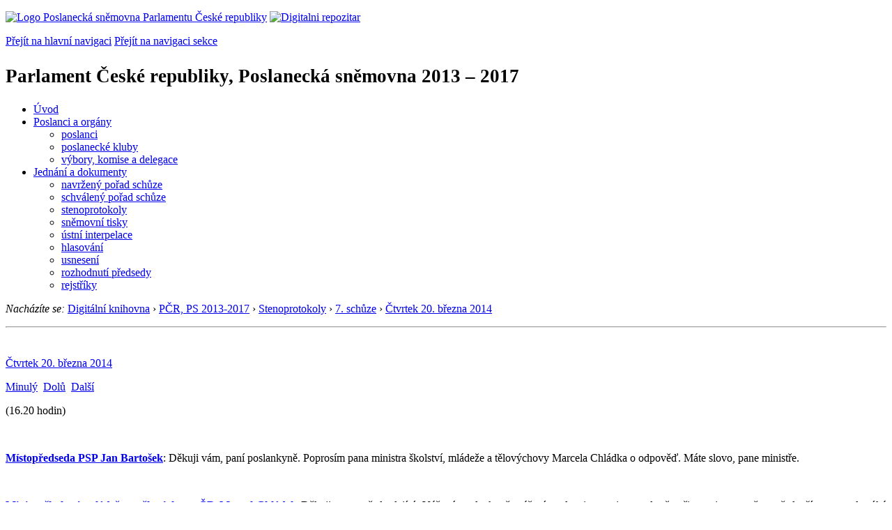

--- FILE ---
content_type: text/html; charset=windows-1250
request_url: https://www.psp.cz/eknih/2013ps/stenprot/007schuz/s007119.htm
body_size: 8001
content:
<!DOCTYPE HTML><!--[if lt IE 7]> <html class="ie6 ie no-js" lang="cs"> <![endif]--><!--[if IE 7]>    <html class="ie7 ie no-js" lang="cs"> <![endif]--><!--[if IE 8]>    <html class="ie8 ie no-js" lang="cs"> <![endif]--><!--[if gt IE 8]><!--><html class="no-js" lang="cs"><!--<![endif]-->
<head>
<meta http-equiv="Content-type" content="text/html; charset=windows-1250">
<title>PČR, PS 2013-2017, 7. schůze, část 119 (20. 3. 2014)</title>
<link rel="stylesheet" href="https://unpkg.com/tippy.js@6/themes/light.css" />
<style type="text/css">
.nby { margin-bottom: 2px;}
.nbx { border-left: none; border-right: none; border-top: none; border-bottom: none; font-size: 12px; padding: 3px 6px;}
.tst-photo {  width: 70px; padding: 0px;}
.tst-detail-title {  text-decoration: underline;}
</style>

<link rel="stylesheet" type="text/css" href="/css2/gs/main.css" media="screen,projection">
<link rel="stylesheet" type="text/css" href="/css2/gs/main.print.css" media="print">
<link rel="stylesheet" type="text/css" href="/css2/gs/main.repozitar.css" media="screen,projection">
<!-- Scripts -->
<script src="/css2/gs/mootools-core-1.4.3-nc.js"></script>
<script src="/css2/gs/mootools-more-1.4.0.1-nc.js"></script>

<!-- Widgets -->
<script src="/css2/gs/cerabox/cerabox.js"></script>
<link rel="stylesheet" type="text/css" href="/css2/gs/cerabox/style/cerabox.css">
<!--/ Widgets -->

<script src="/css2/gs/main.js"></script>
<!--/ Scripts -->
<script type="text/javascript" src="https://www.psp.cz/css2/gs/va.js"></script>
</head>

<body>

<!-- Header -->
<div id="header">
    <div class="inner">
        <div class="part-content">
            <p id="logo"><a href="/sqw/hp.sqw"><img src="/css2/gi/logo-poslanecka-snemovna-parlamentu-cr.png" width="307" height="108" alt="Logo Poslanecká sněmovna Parlamentu České republiky"></a>
            <a href="/sqw/hp.sqw?k=82" class="department-logo"><img src="/css2/gi/digitalni-repozitar-text.png" width="197" height="64" alt="Digitalni repozitar"></a></p>
            <p class="no-screen"> <a href="#menu">Přejít na hlavní navigaci</a> <a href="#left-column">Přejít na navigaci sekce</a> </p>
            <!-- Department Menu -->
            <div id="department-menu">
                <h1 class="department-title"><span><small>Parlament České republiky, Poslanecká sněmovna</small><small> 2013 &ndash; 2017</small></span></h1>
                <div class="menu-wrapper">
                    <ul>
                        <li id="dm1"><a href="/eknih/2013ps/index.htm">Úvod</a></li><li id="dm2" class="submenu"><a 
                            href="/sqw/hp.sqw?k=182&o=7">Poslanci a orgány</a><ul><li><a 
                            href="/sqw/hp.sqw?k=192&o=7">poslanci</a></li><li><a 
                            href="/sqw/organy2.sqw?k=1&o=7">poslanecké kluby</a></li><li><a 
                            href="/sqw/organy.sqw?o=7">výbory, komise a delegace</a></li></ul></li><li id="dm3" class="current submenu"><a 
                            href="/sqw/hp.sqw?k=183&o=7">Jednání a dokumenty</a><ul><li><a 
                            href="/sqw/ischuze.sqw?o=7&pozvanka=1">navržený pořad schůze</a></li><li><a 
                            href="/sqw/ischuze.sqw?o=7">schválený pořad schůze</a></li><li><a 
                            href="/eknih/2013ps/stenprot/index.htm">stenoprotokoly</a></li><li><a 
                            href="/sqw/sntisk.sqw?o=7">sněmovní tisky</a></li><li><a 
                            href="/sqw/interp.sqw?o=7">ústní interpelace</a></li><li><a 
                            href="/sqw/hlasovani.sqw?o=7">hlasování</a></li><li><a 
                            href="/sqw/hp.sqw?k=99&ido=171&td=1">usnesení</a></li><li><a 
                            href="/sqw/hp.sqw?k=99&ido=171&td=14">rozhodnutí předsedy</a></li><li><a 
                            href="/eknih/2013ps/rejstrik/index.htm">rejstříky</a></li></ul></li>
                    </ul>
                </div>
                <div class="clear"></div>
            </div>
            <!--/ Department Menu --> 

<p id="breadcrumb"><em>Nacházíte se:</em> <a href="../../../index.htm">Digitální knihovna</a> <span class="separator">&rsaquo;</span> <a href="../../../2013ps/index.htm">PČR, PS 2013-2017</a> <span class="separator">&rsaquo;</span>  <a href="../index.htm">Stenoprotokoly</a>
 <span class="separator">&rsaquo;</span> <a href="./index.htm">7. schůze</a> <span class="separator">&rsaquo;</span> <a href="7-3.html">Čtvrtek&nbsp;20.&nbsp;března&nbsp;2014</a></p>
            
        </div>
    </div>
</div>
<!--/ Header -->

<hr>
<!-- Body --><div id="body" class="wide document"><div class="part-content"><!-- Main content --><div id="main-content"><!-- sx --><a name="_h">&nbsp;</a><div class="document-nav"><p class="date"><a href="7-3.html" class="nounder">Čtvrtek&nbsp;20.&nbsp;března&nbsp;2014</a></p><p class="links no-print"><a href="s007118.htm" class="prev">Minulý</a>&nbsp;&nbsp;<a href="#_d" class="down">Dolů</a>&nbsp;&nbsp;<a href="s007120.htm" class="next">Další</a></p></div><p></p>
<!-- ex -->

<p align=center><b> </b></p>
<!-- sttm -->(16.20 hodin)<!-- ettm -->
<p align="justify">&nbsp;</p>
<p align="justify"><b><a href="/sqw/detail.sqw?id=6178" id="r1">Místopředseda PSP Jan Bartošek</a></b>: Děkuji vám, paní poslankyně. Poprosím pana ministra školství, mládeže a tělovýchovy Marcela Chládka o&nbsp;odpověď. Máte slovo, pane ministře. </p>
<p align="justify">&nbsp;</p>
<p align="justify"><b><a href="http://www.vlada.cz/cz/clenove-vlady/marcel-chladek-115399/" id="r2">Ministr školství, mládeže a tělovýchovy ČR Marcel Chládek</a></b>  Děkuji, pane předsedající. Vážené poslankyně, vážení poslanci, ano, je pravda, že připravujeme změny, především se to ale týká zjednodušení procesu státní maturity ohledně administrativy. Dále chceme zefektivnit a zlevnit celou státní maturitu. Moje oblíbené srovnání se Slovenskem, kde rok státní maturity stojí 10&nbsp;mil. korun, v&nbsp;České republice jsme se stále nedostali pod 200&nbsp;mil. korun. </p>
<p align="justify">Začala pracovat pracovní skupina, která dělá audit prostředků státních maturit a prověřuje je. Prověřuje i podepsané smlouvy, které podle mého osobního názoru byly jednoznačně nevýhodné pro stát. Ale zároveň k&nbsp;vašemu dotazu - otevřeli jsme národní kulatý stůl, který se zabývá komplexněji podobou státní maturity i obsahové stránky jejich složení. Jsou tam zástupci jak Cermatu, Ministerstva školství, České školní inspekce, Národního ústavu vzdělávání, Školské rady Asociace krajů, dále zástupci ČŠI, Asociace ředitelů gymnázií, experti na vzdělávání z&nbsp;akademické sféry, dále zástupce Jednoty českých matematiků a fyziků, Sdružení metodiků cizích jazyků, Asociace středoškolských češtinářů. Jednání již nastartovala, ale já mám jednu nabídku pro paní poslankyni a pro všechny zástupce školského výboru. Kdokoli z&nbsp;vás by se chtěl těchto jednání zúčastnit a být součástí tohoto národního kulatého stolu, který vyřeší státní maturitu do budoucna tak, aby měla jednu konečnou podobu, tak jste jistě zváni. </p>
<p align="justify">Pak ještě probíhá pokusné ověřování matematika plus. O&nbsp;tom určitě paní poslankyně ví. Cílem je zvýšení úrovně matematické gramotnosti, protože se počítá, tuším od roku 2020, že bude zavedena povinná matematika u&nbsp;státní maturity jako takové. </p>
<p align="justify">A jak jsem již říkal, od roku 2016 klademe především důraz na efektivitu snížení nákladů a zjednodušení organizačně technického zabezpečení státní maturity. </p>
<p align="justify">Se státní maturitou je jeden zásadní problém, a to ten, že předchůdci mě zavázali díky podpisu některých smluv a díky tomu, že tam nalili evropské peníze a musí tam být udržitelnost, že určitou část podoby musíme držet i po období, kdy skončí tyto smlouvy, abychom nemuseli vracet peníze do Evropské unie. </p>
<p align="justify">Možná ještě pro vaši informaci, pilotní ověřování, které bude probíhat, u&nbsp;integračních systémů bude probíhat již v&nbsp;tomto roce a poté se připravuje certifikace škol a průběžná certifikace, která bude nabíhat na možnost rozvíjet testovací část ne tou papírovou podobou, ale překlopit to do té elektronické podoby, to znamená tak, aby tam byl jednotný systém. Pokud máme elektronické testování žáků 5. a 9. tříd, tak abychom toto samé měli v&nbsp;testové podobě v&nbsp;testové části státní maturity. </p>
<p align="justify">&nbsp;</p>
<p align="justify"><b><a href="/sqw/detail.sqw?id=6178" id="r3">Místopředseda PSP Jan Bartošek</a></b>: Děkuji vám. Ještě paní poslankyně Putnová bude mít doplňující otázku. </p>
<p align="justify">&nbsp;</p>
<p align="justify"><b><a href="/sqw/detail.sqw?id=5957" id="r4">Poslankyně Anna Putnová</a></b>: Já chci poděkovat za výčet osob, ať už jsou to právnické, nebo fyzické osoby, které se podílejí na koncepci katalogu požadavků. Nicméně bych se chtěla zeptat, jestli hodláte koncem dubna zveřejnit nový katalog požadavků, který by umožňoval také jinou formu maturity od roku 2016, protože pokud se tak nestane, zůstává katalog požadavků dál v&nbsp;platnosti a pojedeme podle starého jízdního řádu. Děkuji. </p>
<p align="justify">&nbsp;</p>
<p align="justify"><b><a href="/sqw/detail.sqw?id=6178" id="r5">Místopředseda PSP Jan Bartošek</a></b>: Děkuji vám. </p>
<p align="justify">&nbsp;</p>
<p align="justify"><b><a href="http://www.vlada.cz/cz/clenove-vlady/marcel-chladek-115399/" id="r6">Ministr školství, mládeže a tělovýchovy ČR Marcel Chládek</a></b>  Tak již jen v&nbsp;krátkosti navážu na předchozí vystoupení. Jedním z&nbsp;témat toho kulatého stolu právě byl i katalog požadavků, ale tam se teď momentálně odborníci baví o&nbsp;sladění s&nbsp;tím způsobem státní maturity tak, jak probíhá, a změnou státní maturity tak, abychom neohrozili finanční prostředky z&nbsp;Evropské unie. Takže ano, katalog požadavků byl tématem posledního jednání kulatého stolu, ale výsledek budeme mít v&nbsp;průběhu tohoto měsíce. Takže pokud vám to takto postačí, na konci tohoto měsíce bych vám třeba na školském výboru podrobněji představil i změnu katalogu požadavků, pokud bude možná. </p>
<p align="justify">Znovu podotýkám, že prověřujeme vůbec způsob změny státní maturity, a důvod je, že cca asi byť jenom v&nbsp;uvozovkách 80&nbsp;mil. korun bylo z&nbsp;Evropské unie, ale ta nás zavazuje k&nbsp;tomu, že musíme tu část projektu držet v&nbsp;nějaké podobě. </p>
<p align="justify">Možná, jestli mohu požádat školský výbor, zařaďme to na projednávání třeba na konci března nebo začátkem dubna a můžeme vám tam představit vlastně celý koncept těch změn. </p>
<p align="justify">&nbsp;</p>
<p align="justify"><b><a href="/sqw/detail.sqw?id=6178" id="r7">Místopředseda PSP Jan Bartošek</a></b>: Děkuji vám, pane ministře. Šestnáctý v&nbsp;pořadí byl vylosován pan poslanec Ludvík Hovorka. Také interpeluje ministra školství, mládeže a tělovýchovy Marcela Chládka. Připraví se pan poslanec Radim Holeček. Máte slovo, pane poslanče. </p>
<p align="justify">&nbsp;</p>
<p align="justify"><b><a href="/sqw/detail.sqw?id=5314" id="r8">Poslanec Ludvík Hovorka</a></b>: Děkuji za slovo. Vážený pane ministře, Mladá fronta Dnes uveřejnila článek Masarykova univerzita koupila předražené přístroje za 100 milionů korun. Já jsem četl pozorně tento článek a získal jsem nějaké další informace, ze kterých je patrné, že Masarykova univerzita zadala veřejnou zakázku na dodávku dvou kusů 3T experimentálních lidských celotělových magnetických rezonancí, tomografů Siemens Magnetom Prisma pro CEITEC Masarykovy univerzity, zřejmě v&nbsp;univerzitním kampusu. Toto zadání veřejné zakázky tedy proběhlo v&nbsp;jednacím řízení bez uveřejnění s&nbsp;odkazem na unikátnost technické specifikace výrobku, která není dostupná u&nbsp;žádného jiného výrobce. Hodnoticí komise rozhodla o&nbsp;dodavateli zakázky v&nbsp;lednu 2014 a zadání firmě Siemens za 102 mil. korun. Zakázka tedy byla zadána v&nbsp;režimu bez uveřejnění. Dle zmíněného článku to bylo 102 mil. korun, což neodpovídá běžné ceně za dva 3T MR systémy, a v&nbsp;regulérním výběrovém řízení by ta cena mohla být kolem 70 až 80 mil. korun. Zadavatel však tvrdí, že uvedené magnetické rezonance jsou unikátní a že postupovali v&nbsp;souladu s&nbsp;metodikou CEITEC. Nechal si zpracovat celkem čtyři znalecké posudky, které sestávaly z&nbsp;odůvodnění unikátnosti, z&nbsp;odůvodnění, že není možné použít jiná obdobná řešení a ocenění pořizované věci. </p>
<p align="justify">Dovoluji si vám tedy položit několik otázek: </p>
<p align="justify">1. Kdo všechno se podílel na schvalování uvedeného projektu? </p>
<p align="justify">2. Kdo je autorem uvedené metodiky CEITEC pro zadávání veřejných zakázek? </p>
<p align="justify">3. Kdo je autorem znaleckých posudků? </p>
<p align="justify">4. Jedná se o&nbsp;znalecké posudky vypracované v&nbsp;souladu se zákonem o&nbsp;znalcích? (Předsedající upozorňuje na čas.) </p>
<p align="justify">5. Obsahují tyto posudky řádné a přezkoumatelné ocenění pořizované věci a je možné prokázat, že všech šest unikátních vlastností uvedených v&nbsp;odůvodnění použití jednacího řízení poskytuje pouze vybraný dodavatel? </p>
<p align="justify">Děkuji. </p>
<p align="justify">&nbsp;</p>
<p align="justify"><b><a href="/sqw/detail.sqw?id=6178" id="r9">Místopředseda PSP Jan Bartošek</a></b>: Děkuji vám. Poprosím o&nbsp;odpověď pana ministra školství, mládeže a tělovýchovy Marcela Chládka. </p>
<p align="justify">&nbsp;</p>
<p align="justify"><b><a href="http://www.vlada.cz/cz/clenove-vlady/marcel-chladek-115399/" id="r10">Ministr školství, mládeže a tělovýchovy ČR Marcel Chládek</a></b>  Děkuji, pane předsedající. Uvedený článek Mladé fronty jsem nečetl, nicméně pozorně jsem poslouchal. Obávám se, pane poslanče, že úplně na všechny podrobné otázky nebudu schopen teď, v&nbsp;tuto chvíli, odpovědět. Pokud bych něco vynechal, jsme schopni vám dodat ještě odpověď písemně, s&nbsp;tím, že podotýkám, že odpovědnost za veřejnou zakázku na nákup magnetické rezonance má příjemce dotace, to znamená Masarykova univerzita. </p>
<p align="justify">Co se týká požadavků Ministerstva školství, tak před schválením této technologie v&nbsp;tomto projektu, ne tedy - podotýkám znovu - samotné zakázky, ministerstvo neschvaluje zakázku, ale co se týká té technologie, tak Masarykova univerzita, jak se již jste zmínil, předložila jeden znalecký a tři expertní posudky s&nbsp;tím, že tři z&nbsp;těchto posudků byly vypracovány zahraničními experty z&nbsp;Francie, Nizozemí a Spojených států amerických a jeden tuzemský znalecký posudek byl vypracován profesorem z&nbsp;ČVUT. Jméno - teď nedokážu odpovědět, jestli můžu, nebo nemůžu říct na mikrofon, ale pro jistotu vám, pane poslanče, to jméno pak sdělím po skončení svého vystoupení. *** </p>
 <!-- sy --><a id="_d" class="nounder"><br></a>
<div class="document-nav no-print"><p class="links no-print"><a href="s007118.htm" class="prev">Minulý</a>&nbsp;&nbsp;<a href="#_h" class="up">Nahoru</a>&nbsp;&nbsp;<a href="s007120.htm" class="next">Další</a></p></div><!-- ey -->
<script src="https://unpkg.com/@popperjs/core@2"></script>
    <script src="https://unpkg.com/tippy.js@6"></script>
    <script>
      // With the above scripts loaded, you can call `tippy()` with a CSS
      // selector and a `content` prop:
      tippy.setDefaultProps({arrow: false});
      tippy.setDefaultProps({interactive: true});
      tippy.setDefaultProps({appendTo: () => document.body});
      tippy.setDefaultProps({theme: 'light'});
      tippy.setDefaultProps({allowHTML: true});
      tippy.setDefaultProps({placement: 'top-start'});

  tippy('#r1', {
      content: '<table border=0 class="no-border nby"><tr valign=top><td class="nbx"><a href="https://www.psp.cz/sqw/detail.sqw?id=6178&o=7"><img src="https://www.psp.cz/eknih/cdrom/2013ps/eknih/2013ps/poslanci/i6178.jpg" class="tst-photo"></a></td><td class="nbx"><b>Ing. <a href="https://www.psp.cz/sqw/detail.sqw?id=6178&o=7">Jan Bartošek</a></b><br><br>Volební kraj: Jihočeský<br>Zvolen na kandidátce: KDU-ČSL<br>Poslanecký klub <b></b><br></td></tr></table>',
   });
  tippy('#r3', {
      content: '<table border=0 class="no-border nby"><tr valign=top><td class="nbx"><a href="https://www.psp.cz/sqw/detail.sqw?id=6178&o=7"><img src="https://www.psp.cz/eknih/cdrom/2013ps/eknih/2013ps/poslanci/i6178.jpg" class="tst-photo"></a></td><td class="nbx"><b>Ing. <a href="https://www.psp.cz/sqw/detail.sqw?id=6178&o=7">Jan Bartošek</a></b><br><br>Volební kraj: Jihočeský<br>Zvolen na kandidátce: KDU-ČSL<br>Poslanecký klub <b></b><br></td></tr></table>',
   });
  tippy('#r4', {
      content: '<table border=0 class="no-border nby"><tr valign=top><td class="nbx"><a href="https://www.psp.cz/sqw/detail.sqw?id=5957&o=7"><img src="https://www.psp.cz/eknih/cdrom/2013ps/eknih/2013ps/poslanci/i5957.jpg" class="tst-photo"></a></td><td class="nbx"><b>doc. RNDr. <a href="https://www.psp.cz/sqw/detail.sqw?id=5957&o=7">Anna Putnová</a>, Ph.D., MBA</b><br><br>Volební kraj: Jihomoravský<br>Zvolena na kandidátce: TOP 09<br>Poslanecký klub <b></b><br></td></tr></table>',
   });
  tippy('#r5', {
      content: '<table border=0 class="no-border nby"><tr valign=top><td class="nbx"><a href="https://www.psp.cz/sqw/detail.sqw?id=6178&o=7"><img src="https://www.psp.cz/eknih/cdrom/2013ps/eknih/2013ps/poslanci/i6178.jpg" class="tst-photo"></a></td><td class="nbx"><b>Ing. <a href="https://www.psp.cz/sqw/detail.sqw?id=6178&o=7">Jan Bartošek</a></b><br><br>Volební kraj: Jihočeský<br>Zvolen na kandidátce: KDU-ČSL<br>Poslanecký klub <b></b><br></td></tr></table>',
   });
  tippy('#r7', {
      content: '<table border=0 class="no-border nby"><tr valign=top><td class="nbx"><a href="https://www.psp.cz/sqw/detail.sqw?id=6178&o=7"><img src="https://www.psp.cz/eknih/cdrom/2013ps/eknih/2013ps/poslanci/i6178.jpg" class="tst-photo"></a></td><td class="nbx"><b>Ing. <a href="https://www.psp.cz/sqw/detail.sqw?id=6178&o=7">Jan Bartošek</a></b><br><br>Volební kraj: Jihočeský<br>Zvolen na kandidátce: KDU-ČSL<br>Poslanecký klub <b></b><br></td></tr></table>',
   });
  tippy('#r8', {
      content: '<table border=0 class="no-border nby"><tr valign=top><td class="nbx"><a href="https://www.psp.cz/sqw/detail.sqw?id=5314&o=7"><img src="https://www.psp.cz/eknih/cdrom/2013ps/eknih/2013ps/poslanci/i5314.jpg" class="tst-photo"></a></td><td class="nbx"><b>Ing. <a href="https://www.psp.cz/sqw/detail.sqw?id=5314&o=7">Ludvík Hovorka</a></b><br><br>Volební kraj: Zlínský<br>Zvolen na kandidátce: KDU-ČSL<br>Poslanecký klub <b></b><br></td></tr></table>',
   });
  tippy('#r9', {
      content: '<table border=0 class="no-border nby"><tr valign=top><td class="nbx"><a href="https://www.psp.cz/sqw/detail.sqw?id=6178&o=7"><img src="https://www.psp.cz/eknih/cdrom/2013ps/eknih/2013ps/poslanci/i6178.jpg" class="tst-photo"></a></td><td class="nbx"><b>Ing. <a href="https://www.psp.cz/sqw/detail.sqw?id=6178&o=7">Jan Bartošek</a></b><br><br>Volební kraj: Jihočeský<br>Zvolen na kandidátce: KDU-ČSL<br>Poslanecký klub <b></b><br></td></tr></table>',
   });
    </script>
</div><!--/ Main content --><!-- Aside --><div class="aside"><div class="block no-print"><h2 class="block-title">Související odkazy</h2><div class="block-content"><ul class="link-list"> <li><a href="./index.htm">7. schůze</a> (<a href="../../../../sqw/ischuze.sqw?o=7&s=7">pořad</a>)</li><li><a href="7-3.html">Čtvrtek&nbsp;20.&nbsp;března&nbsp;2014</a></li><li><a href="../../audio/2014/03/20/2014032016181632.mp3">Zvukový záznam</a> (MP3; 13MB)</li> </ul></div></div><div class="block no-print"><h2 class="block-title">Informace</h2><div class="block-content"><ul class="link-list"><li><a href="/sqw/hp.sqw?k=1352">O stenoprotokolech</a></li></ul></div></div>
</div><div class="clear"></div></div></div><!--/ Body --><hr>

<!-- Menu -->
<div id="menu" class="light">
    <h2 class="no-screen">Hlavní menu</h2>
    <ul>
        <li id="menu-item-0"><a href="/sqw/hp.sqw?k=82">Přehled obsahu</a></li>
        <li id="menu-item-1" class="current"><a href="/eknih/"><span>Společná česko-slovenská<br>digitální parlamentní knihovna</span></a></li>
        <li id="menu-item-2"><a href="/eknih/snemy/"><span>Digitální knihovna<br>České sněmy</span></a></li>
    </ul>
    <ul class="small">
    	<li id="menu-item-4"><a href="/sqw/hp.sqw?k=83">Informace</a></li>
        <li id="menu-item-5"><a href="/sqw/hp.sqw?k=84">Rejstříky</a></li>
        <li id="menu-item-6"><a href="/sqw/hp.sqw?k=85">Zajímavosti v repozitáři</a></li>
    </ul>
</div>
<!--/ Menu -->
<hr>

<!-- Page tools -->
<div id="tools">
    <div class="part-content">
        <div id="languages">
            <p class="current"><a href="https://pspen.psp.cz/" class="en">English</a></p>
            <ul>
                <li><a href="" class="cs">Česky</a></li>
            </ul>
        </div>
        <form action="/sqw/srch.sqw" method="get" id="form-search">
            <fieldset><legend class="no-screen">Hledat</legend>
<!--                <input type="text" name="ww" placeholder="Vyhledat" class="input"> -->
                <span class="itxt" style="padding: 4px;vertical-align: text-top;"><a href="/sqw/srch.sqw" style="text-decoration: none;">Plnotextové vyhledávání</a></span>
                <input type="image" src="/css2/gi/button-search.png" alt="Hledat" class="submit">
            </fieldset>
        </form>
        <p id="login"><a href="/sqw/isp.sqw">Přihlásit/registrovat se do ISP</a></p>
    </div>
</div>
<!--/ Page tools -->

<hr>

<!-- Footer -->
<div id="footer">
    <div class="part-content"> 
        
        <!-- Site map -->
        <!--/ Site map -->
        
        <hr>
        
        <!-- Footer Info -->
        <div id="footer-info">
            <div class="footer-section footer-site-info">
                <ul>
                    <li class="first"><a href="/sqw/hp.sqw?k=680">Mapa webu</a></li>
                    <li><a href="/sqw/hp.sqw?k=674">Nápověda</a></li>
                    <li><a href="/sqw/hp.sqw?k=151">Odběr RSS</a></li>
                    <li><a href="/sqw/hp.sqw?k=32">Prohlášení přístupnosti</a></li>
                </ul>
                <p>Parlament České republiky, Poslanecká sněmovna, Sněmovní 4, 118 26, Praha 1 - Malá Strana</p>
            </div>
            <div class="footer-section footer-contact">
                <p><b>Telefon na spojovatelku:</b> 257 171 111</p>
                <p class="no-print"><strong><a href="/sqw/hp.sqw?k=33">Informace dle zákona 106/1999 Sb.</a></strong></p>
            </div>            
            <div class="footer-section footer-social">
                        <p><a href="/sqw/hp.sqw?k=325" class="youtube">YouTube</a></p>
                        <p><a href="/sqw/hp.sqw?k=327" class="facebook">Facebook</a></p>
                        <p><a href="/sqw/hp.sqw?k=326" class="twitter">Twitter</a></p>
                        <p><a href="/sqw/hp.sqw?k=334" class="instagram">Instagram</a></p>
            </div>
            <div class="clear"></div>
        </div>
        <!--/ Footer Info --> 
        
    </div>
</div>
<!--/ Footer -->

</body>
</html>